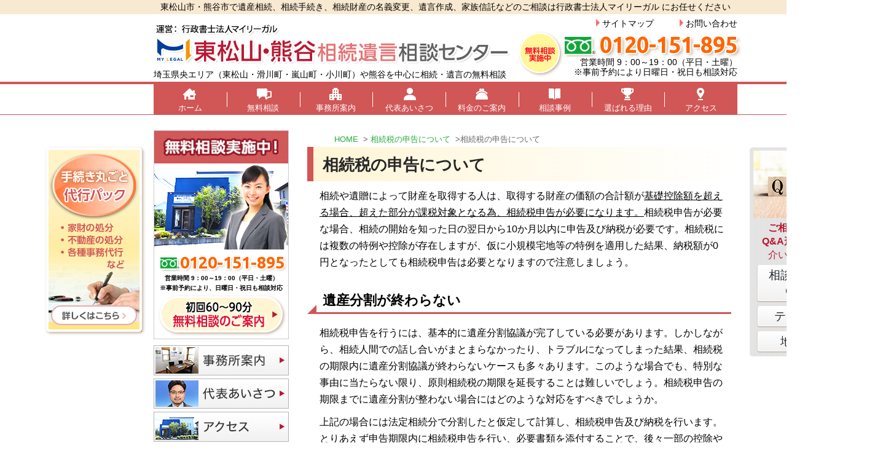

--- FILE ---
content_type: text/html; charset=UTF-8
request_url: https://www.souzoku-meister.com/souzokuzei/shinkoku/
body_size: 29560
content:
		
<!DOCTYPE html>
<html lang="ja">

<head>
	<meta charset="UTF-8">
<title>相続税の申告について | 東松山・熊谷相続遺言相談センター</title>
<meta name="viewport" content="width=device-width">
<meta name="format-detection" content="telephone=no">

	<link rel="stylesheet" type="text/css" href="https://www.souzoku-meister.com/wp-content/themes/ocean-temp_v002/style.css?240531">
	<link href="https://fonts.googleapis.com/css?family=Ubuntu:700&display=swap" rel="stylesheet">
	
<!-- All In One SEO Pack 3.4.3[68,104] -->
<meta name="description"  content="相続や遺贈によって財産を取得する人は、取得する財産の価額の合計額が基礎控除額を超える場合、超えた部分が課税対象となる為、相続税申告が必要になります。相続税申告が必要な場合、相続の開始を知った日の翌日から10か月以内に申告及び納税が必要です。相続税には複数の特例や控除が存在しますが、仮に小規模宅地等の特例を適用した結果、" />

<meta name="keywords"  content="相続税申告,更生の請求,修正申告,室蘭" />

<script type="application/ld+json" class="aioseop-schema">{"@context":"https://schema.org","@graph":[{"@type":"Organization","@id":"https://www.souzoku-meister.com/#organization","url":"https://www.souzoku-meister.com/","name":"東松山・熊谷相続遺言相談センター","sameAs":[]},{"@type":"WebSite","@id":"https://www.souzoku-meister.com/#website","url":"https://www.souzoku-meister.com/","name":"東松山・熊谷相続遺言相談センター","publisher":{"@id":"https://www.souzoku-meister.com/#organization"}},{"@type":"WebPage","@id":"https://www.souzoku-meister.com/souzokuzei/shinkoku/#webpage","url":"https://www.souzoku-meister.com/souzokuzei/shinkoku/","inLanguage":"ja","name":"相続税の申告について","isPartOf":{"@id":"https://www.souzoku-meister.com/#website"},"breadcrumb":{"@id":"https://www.souzoku-meister.com/souzokuzei/shinkoku/#breadcrumblist"},"datePublished":"2016-04-14T05:50:46+09:00","dateModified":"2020-08-26T03:48:04+09:00"},{"@type":"BreadcrumbList","@id":"https://www.souzoku-meister.com/souzokuzei/shinkoku/#breadcrumblist","itemListElement":[{"@type":"ListItem","position":1,"item":{"@type":"WebPage","@id":"https://www.souzoku-meister.com/","url":"https://www.souzoku-meister.com/","name":"東松山・熊谷相続遺言相談センター｜相続遺言に強い東松山・熊谷の行政書士"}},{"@type":"ListItem","position":2,"item":{"@type":"WebPage","@id":"https://www.souzoku-meister.com/souzokuzei/","url":"https://www.souzoku-meister.com/souzokuzei/","name":"相続税の申告について"}},{"@type":"ListItem","position":3,"item":{"@type":"WebPage","@id":"https://www.souzoku-meister.com/souzokuzei/shinkoku/","url":"https://www.souzoku-meister.com/souzokuzei/shinkoku/","name":"相続税の申告について"}}]}]}</script>
<link rel="canonical" href="https://www.souzoku-meister.com/souzokuzei/shinkoku/" />
			<script type="text/javascript" >
				window.ga=window.ga||function(){(ga.q=ga.q||[]).push(arguments)};ga.l=+new Date;
				ga('create', 'UA-180922918-1', 'auto');
				// Plugins
				
				ga('send', 'pageview');
			</script>
			<script async src="https://www.google-analytics.com/analytics.js"></script>
			<!-- All In One SEO Pack -->
<link rel='dns-prefetch' href='//s.w.org' />
<link rel="alternate" type="application/rss+xml" title="東松山・熊谷相続遺言相談センター &raquo; 相続税の申告について のコメントのフィード" href="https://www.souzoku-meister.com/souzokuzei/shinkoku/feed/" />
		<script type="text/javascript">
			window._wpemojiSettings = {"baseUrl":"https:\/\/s.w.org\/images\/core\/emoji\/12.0.0-1\/72x72\/","ext":".png","svgUrl":"https:\/\/s.w.org\/images\/core\/emoji\/12.0.0-1\/svg\/","svgExt":".svg","source":{"concatemoji":"https:\/\/www.souzoku-meister.com\/wp-includes\/js\/wp-emoji-release.min.js?ver=5.4.1"}};
			/*! This file is auto-generated */
			!function(e,a,t){var r,n,o,i,p=a.createElement("canvas"),s=p.getContext&&p.getContext("2d");function c(e,t){var a=String.fromCharCode;s.clearRect(0,0,p.width,p.height),s.fillText(a.apply(this,e),0,0);var r=p.toDataURL();return s.clearRect(0,0,p.width,p.height),s.fillText(a.apply(this,t),0,0),r===p.toDataURL()}function l(e){if(!s||!s.fillText)return!1;switch(s.textBaseline="top",s.font="600 32px Arial",e){case"flag":return!c([127987,65039,8205,9895,65039],[127987,65039,8203,9895,65039])&&(!c([55356,56826,55356,56819],[55356,56826,8203,55356,56819])&&!c([55356,57332,56128,56423,56128,56418,56128,56421,56128,56430,56128,56423,56128,56447],[55356,57332,8203,56128,56423,8203,56128,56418,8203,56128,56421,8203,56128,56430,8203,56128,56423,8203,56128,56447]));case"emoji":return!c([55357,56424,55356,57342,8205,55358,56605,8205,55357,56424,55356,57340],[55357,56424,55356,57342,8203,55358,56605,8203,55357,56424,55356,57340])}return!1}function d(e){var t=a.createElement("script");t.src=e,t.defer=t.type="text/javascript",a.getElementsByTagName("head")[0].appendChild(t)}for(i=Array("flag","emoji"),t.supports={everything:!0,everythingExceptFlag:!0},o=0;o<i.length;o++)t.supports[i[o]]=l(i[o]),t.supports.everything=t.supports.everything&&t.supports[i[o]],"flag"!==i[o]&&(t.supports.everythingExceptFlag=t.supports.everythingExceptFlag&&t.supports[i[o]]);t.supports.everythingExceptFlag=t.supports.everythingExceptFlag&&!t.supports.flag,t.DOMReady=!1,t.readyCallback=function(){t.DOMReady=!0},t.supports.everything||(n=function(){t.readyCallback()},a.addEventListener?(a.addEventListener("DOMContentLoaded",n,!1),e.addEventListener("load",n,!1)):(e.attachEvent("onload",n),a.attachEvent("onreadystatechange",function(){"complete"===a.readyState&&t.readyCallback()})),(r=t.source||{}).concatemoji?d(r.concatemoji):r.wpemoji&&r.twemoji&&(d(r.twemoji),d(r.wpemoji)))}(window,document,window._wpemojiSettings);
		</script>
		<style type="text/css">
img.wp-smiley,
img.emoji {
	display: inline !important;
	border: none !important;
	box-shadow: none !important;
	height: 1em !important;
	width: 1em !important;
	margin: 0 .07em !important;
	vertical-align: -0.1em !important;
	background: none !important;
	padding: 0 !important;
}
</style>
	<link rel='stylesheet' id='wp-block-library-css'  href='https://www.souzoku-meister.com/wp-includes/css/dist/block-library/style.min.css?ver=5.4.1' type='text/css' media='all' />
<link rel='stylesheet' id='wp-pagenavi-css'  href='https://www.souzoku-meister.com/wp-content/plugins/wp-pagenavi/pagenavi-css.css?ver=2.70' type='text/css' media='all' />
<link rel='https://api.w.org/' href='https://www.souzoku-meister.com/wp-json/' />
<link rel='shortlink' href='https://www.souzoku-meister.com/?p=856' />
<link rel="alternate" type="application/json+oembed" href="https://www.souzoku-meister.com/wp-json/oembed/1.0/embed?url=https%3A%2F%2Fwww.souzoku-meister.com%2Fsouzokuzei%2Fshinkoku%2F" />
<link rel="alternate" type="text/xml+oembed" href="https://www.souzoku-meister.com/wp-json/oembed/1.0/embed?url=https%3A%2F%2Fwww.souzoku-meister.com%2Fsouzokuzei%2Fshinkoku%2F&#038;format=xml" />
<link rel="icon" href="/wp-content/uploads/2022/04/cropped-logo-1-32x32.png" sizes="32x32" />
<link rel="icon" href="/wp-content/uploads/2022/04/cropped-logo-1-192x192.png" sizes="192x192" />
<link rel="apple-touch-icon" href="/wp-content/uploads/2022/04/cropped-logo-1-180x180.png" />
<meta name="msapplication-TileImage" content="/wp-content/uploads/2022/04/cropped-logo-1-270x270.png" />
<script type="text/javascript" src="https://www.souzoku-meister.com/wp-content/themes/ocean-temp_v002/js/jquery-1.11.0.min.js"></script>
<script type="text/javascript" src="https://www.souzoku-meister.com/wp-content/themes/ocean-temp_v002/js/common.js"></script>
<!-- Google tag (gtag.js) -->
<script async src="https://www.googletagmanager.com/gtag/js?id=G-VM3ZNLMRZW"></script>
<script>
  window.dataLayer = window.dataLayer || [];
  function gtag(){dataLayer.push(arguments);}
  gtag('js', new Date());
  gtag('config', 'G-VM3ZNLMRZW');
</script>

</head>


<body>
<header id="header">
<div id="hd_top">
<div id="hd_top_inner">
	<p>東松山市・熊谷市で遺産相続、相続手続き、相続財産の名義変更、遺言作成、家族信託などのご相談は行政書士法人マイリーガル にお任せください</p>
	</div><!--hd_top_inner end-->
	</div><!--hd_top end-->
		<section id="hd_inner">

			<div id="logo_box">
				<!--<p class="disc"></p>-->
				<a href="/" class="hd_logo"><img src="https://www.souzoku-meister.com/wp-content/themes/ocean-temp_v002/images/logo.png" alt="東松山・熊谷相続遺言相談センター" width="580" height="73" /></a>
				<p class="disc_bottom">埼玉県央エリア（東松山・滑川町・嵐山町・小川町）や熊谷を中心に相続・遺言の無料相談</p>
			</div><!--logo-box end-->
 <div id="hd_right_box">
			
       <ul id="hd_menu">
        <li><a href="/sitemap/">サイトマップ</a></li>
		<li><a href="/contact/">お問い合わせ</a></li> 
		</ul>
	 <div id="hd_tel_box">
		<a href="/sodan/" id="hd_ico"><img src="https://www.souzoku-meister.com/wp-content/themes/ocean-temp_v002/images/header_badge.png" alt="無料相談実施中" width="66" height="66" /></a>
		<p id="hd_tel">0120-151-895</p>
		<p>営業時間 9：00～19：00（平日・土曜）<br>※事前予約により日曜日・祝日も相談対応</p>
	 </div>
</div><!-- /hd_right_box -->
			
		</section><!-- /hd_inner -->
		
		<nav id="mainNav">
			<ul>
				<li><a href="/"><img src="https://www.souzoku-meister.com/wp-content/themes/ocean-temp_v002/images/g_menu01.png" alt="ホーム" width="80" height="28" /><br>ホーム</a></li>
				<li><a href="/sodan/"><img src="https://www.souzoku-meister.com/wp-content/themes/ocean-temp_v002/images/g_menu02.png" alt="無料相談" width="80" height="28" /><br>無料相談</a></li>
				<li><a href="/jimusyo/"><img src="https://www.souzoku-meister.com/wp-content/themes/ocean-temp_v002/images/g_menu03.png" alt="事務所案内" width="80" height="28" /><br>事務所案内</a></li>
				<li><a href="/daihyo/"><img src="https://www.souzoku-meister.com/wp-content/themes/ocean-temp_v002/images/g_menu04.png" alt="代表あいさつ" width="80" height="28" /><br>代表あいさつ</a></li>
				<li><a href="/price/"><img src="https://www.souzoku-meister.com/wp-content/themes/ocean-temp_v002/images/g_menu05.png" alt="料金のご案内" width="80" height="28" /><br>料金のご案内</a></li>
				<li><a href="/blog/"><img src="https://www.souzoku-meister.com/wp-content/themes/ocean-temp_v002/images/g_menu06.png" alt="相談事例" width="80" height="28" /><br>相談事例</a></li>
				<li><a href="/tsuyomi/"><img src="https://www.souzoku-meister.com/wp-content/themes/ocean-temp_v002/images/g_menu07.png" alt="選ばれる理由" width="80" height="28" /><br>選ばれる理由</a></li>
				<li><a href="/access/"><img src="https://www.souzoku-meister.com/wp-content/themes/ocean-temp_v002/images/g_menu08.png" alt="アクセス" width="80" height="28" /><br>アクセス</a></li>
			</ul>
			
			
		</nav>
	</header>
	<div id="contents">



	<div id="wrapper">
		<div id="contents_inner">
	<article id="main">
	<nav class="breadCrumbs">
		<ol>
				<li><a href="https://www.souzoku-meister.com/">HOME</a><span>&gt;</span></li>
				<li><a href="https://www.souzoku-meister.com/souzokuzei/">相続税の申告について</a><span>&gt;</span></li><li><span>相続税の申告について</span></li>		</ol>
	</nav>
					

				<h1>相続税の申告について</h1>


			
			<div class="sps">
<p>相続や遺贈によって財産を取得する人は、取得する財産の価額の合計額が<u>基礎控除額を超える場合、超えた部分が課税対象となる為、相続税申告が必要になります。</u>相続税申告が必要な場合、相続の開始を知った日の翌日から10か月以内に申告及び納税が必要です。相続税には複数の特例や控除が存在しますが、仮に小規模宅地等の特例を適用した結果、納税額が0円となったとしても相続税申告は必要となりますので注意しましょう。</p>
</div>
<h2>遺産分割が終わらない</h2>
<div class="sps">
<p>相続税申告を行うには、基本的に遺産分割協議が完了している必要があります。しかしながら、相続人間での話し合いがまとまらなかったり、トラブルになってしまった結果、相続税の期限内に遺産分割協議が終わらないケースも多々あります。このような場合でも、特別な事由に当たらない限り、原則相続税の期限を延長することは難しいでしょう。相続税申告の期限までに遺産分割が整わない場合にはどのような対応をすべきでしょうか。</p>
<p>上記の場合には法定相続分で分割したと仮定して計算し、相続税申告及び納税を行います。とりあえず申告期限内に相続税申告を行い、必要書類を添付することで、後々一部の控除や特例を受ける事が可能になります。遺産分割の内容が決定次第、修正申告や更正の請求を行います。</p>
</div>
<h3>修正申告とは</h3>
<div class="sps">
<p>申告した相続額よりも多く財産を受け取ることになる場合には、修正申告を行います。修正申告の際には、不足分の相続税を納めます。多くの財産を受け取ることになったのに修正申告を行わないと脱税扱いになりますので注意しましょう。</p>
<a class="btn_style01" href="/souzokuzei/shuusei/">修正申告とは 詳しくはこちら</a></div>
<h3>更正の請求とは</h3>
<div class="sps">
<p>修正申告とは反対に、申告した相続額より取得した遺産が少なかった場合は、法定申告期限から1年以内（ただし別途ルールあり）に更生の請求を行えば、払いすぎた相続税の還付を受けることが可能です。</p>
<a class="btn_style01" href="/souzokuzei/kousei/">更正の請求とは 詳しくはこちら</a></div>
								

<h2>相続税の申告についての関連項目</h2>
<section id="pageFooter">
<ul class="clearFix">
<li class="page_item page-item-2514"><a href="https://www.souzoku-meister.com/souzokuzei/souzokuzei/">相続税とは</a></li>
<li class="page_item page-item-831"><a href="https://www.souzoku-meister.com/souzokuzei/nouzeiyuuyo/">相続税申告のペナルティ</a></li>
<li class="page_item page-item-1056"><a href="https://www.souzoku-meister.com/souzokuzei/shoukibotakuchi/">小規模宅地等の特例</a></li>
<li class="page_item page-item-2528"><a href="https://www.souzoku-meister.com/souzokuzei/igonsho/">相続税と遺言書による遺贈</a></li>
<li class="page_item page-item-852"><a href="https://www.souzoku-meister.com/souzokuzei/koujo/">相続税に適用できる控除</a></li>
<li class="page_item page-item-853"><a href="https://www.souzoku-meister.com/souzokuzei/keisan/">相続税の計算をしてみましょう</a></li>
<li class="page_item page-item-854"><a href="https://www.souzoku-meister.com/souzokuzei/nouzei/">相続開始から納税まで</a></li>
<li class="page_item page-item-855"><a href="https://www.souzoku-meister.com/souzokuzei/butsunou-ennou/">相続税の物納と延納</a></li>
<li class="page_item page-item-856 current_page_item"><a href="https://www.souzoku-meister.com/souzokuzei/shinkoku/" aria-current="page">相続税の申告について</a></li>
<li class="page_item page-item-857"><a href="https://www.souzoku-meister.com/souzokuzei/kousei/">更正の請求とは</a></li>
<li class="page_item page-item-861"><a href="https://www.souzoku-meister.com/souzokuzei/shuusei/">修正申告とは</a></li>
</ul>
</section>



		<section class="ft_info">
<h2>まずはお気軽にお電話ください</h2>
<p class="ft_tel">0120-151-895</p>
<p class="eigyo">営業時間 9時～19時（平日・土曜）※事前予約により、日曜日・祝日も相談対応</p>
<p class="roll ft_sodan"><a href="/sodan/"><img alt="初回の無料相談実施中！" height="55" src="/wp-content/themes/ocean-temp_v002/images/ft_info_btn01.png" width="449"></a></p>
<ul class="ft_btn roll">
	<li><a href="/jimusyo/"><img alt="事務所概要" height="75" src="/wp-content/themes/ocean-temp_v002/images/ft_info_btn02.png" width="225"></a></li>
	<li><a href="/access/"><img alt="アクセス" height="75" src="/wp-content/themes/ocean-temp_v002/images/ft_info_btn03.png" width="225"></a></li>
	<li><a href="/contact/"><img alt="メールでのお問い合わせ" height="75" src="/wp-content/themes/ocean-temp_v002/images/ft_info_btn04.png" width="225"></a></li>
</ul>
<p>「東松山・熊谷相続遺言相談センター」は埼玉県央エリア（東松山・小川町・坂戸）や県北エリア（熊谷・深谷・行田）を中心に相続・遺言に関して安心のサポートを提供しております。お気軽にお問い合わせください。</p>
</section>	</article><!-- /#main -->
<div id="sub">

<section id="side_sodan">
	<h3>
		<img width="218px" height="53" alt="無料相談実施中！" src="https://www.souzoku-meister.com/wp-content/themes/ocean-temp_v002/images/side_sodan_ttl.png">
	</h3>
	
	<ul class="roll">
		<li><p><span>0120-151-895</span><br>営業時間 9：00～19：00（平日・土曜）<br>※事前予約により、日曜日・祝日も相談対応</p></li>
		<li><a href="/sodan/"><img width="200" height="59" alt="初回60分～90分無料相談のご案内" src="https://www.souzoku-meister.com/wp-content/themes/ocean-temp_v002/images/side_sodan_btn.png"></a></li>
	</ul>

</section>

<section id="sub_mainNav">
<ul class="roll">
	<li><a href="/jimusyo/"><img width="220" height="49" alt="事務所案内" src="https://www.souzoku-meister.com/wp-content/themes/ocean-temp_v002/images/side_menu_bnr01.png"></a></li>
	<li><a href="/daihyo/"><img width="220" height="49" alt="代表あいさつ" src="https://www.souzoku-meister.com/wp-content/themes/ocean-temp_v002/images/side_menu_bnr02.png"></a></li>
	<li><a href="/access/"><img width="220" height="49" alt="アクセス" src="https://www.souzoku-meister.com/wp-content/themes/ocean-temp_v002/images/side_menu_bnr03.png"></a></li>
	<li><a href="/price/"><img width="220" height="49" alt="サポート料金" src="https://www.souzoku-meister.com/wp-content/themes/ocean-temp_v002/images/side_menu_bnr04.png"></a></li>
	<li><a href="/sodan/"><img width="220" height="49" alt="無料相談" src="https://www.souzoku-meister.com/wp-content/themes/ocean-temp_v002/images/side_menu_bnr05.png"></a></li>
</ul>
</section>	

<!--<section id="contents_Menu">
	<h3>Contents Menu</h3>
		<nav id="sideNav" class="menuBox">
		
					
		</nav>
</section>-->
					<section class="menuBox">
							<h3><a href="https://www.souzoku-meister.com/souzokuzei/">相続税の申告について</a></h3>
					<ul class="side-menu">
						<li class="page_item page-item-2514"><a href="https://www.souzoku-meister.com/souzokuzei/souzokuzei/">相続税とは</a></li>
<li class="page_item page-item-831"><a href="https://www.souzoku-meister.com/souzokuzei/nouzeiyuuyo/">相続税申告のペナルティ</a></li>
<li class="page_item page-item-1056"><a href="https://www.souzoku-meister.com/souzokuzei/shoukibotakuchi/">小規模宅地等の特例</a></li>
<li class="page_item page-item-2528"><a href="https://www.souzoku-meister.com/souzokuzei/igonsho/">相続税と遺言書による遺贈</a></li>
<li class="page_item page-item-852"><a href="https://www.souzoku-meister.com/souzokuzei/koujo/">相続税に適用できる控除</a></li>
<li class="page_item page-item-853"><a href="https://www.souzoku-meister.com/souzokuzei/keisan/">相続税の計算をしてみましょう</a></li>
<li class="page_item page-item-854"><a href="https://www.souzoku-meister.com/souzokuzei/nouzei/">相続開始から納税まで</a></li>
<li class="page_item page-item-855"><a href="https://www.souzoku-meister.com/souzokuzei/butsunou-ennou/">相続税の物納と延納</a></li>
<li class="page_item page-item-856 current_page_item"><a href="https://www.souzoku-meister.com/souzokuzei/shinkoku/" aria-current="page">相続税の申告について</a></li>
<li class="page_item page-item-857"><a href="https://www.souzoku-meister.com/souzokuzei/kousei/">更正の請求とは</a></li>
<li class="page_item page-item-861"><a href="https://www.souzoku-meister.com/souzokuzei/shuusei/">修正申告とは</a></li>
					</ul>
					</section>				
			

			
<h3><a href="/access/"><img src="https://www.souzoku-meister.com/wp-content/themes/ocean-temp_v002/images/side_access_ttl.png" alt="アクセス" width="220" height="40" class="roll" /></a></h3>
<section id="side_access">
	<ul>
<li><p>東松山駅前オフィス</p>
<iframe src="https://www.google.com/maps/embed?pb=!1m14!1m8!1m3!1d3226.376101187208!2d139.401792!3d36.035526!3m2!1i1024!2i768!4f13.1!3m3!1m2!1s0x6018d500068703d5%3A0xd93fb9e66fe791a4!2z6KGM5pS_5pu45aOr5rOV5Lq644Oe44Kk44Oq44O844Ks44OrIOadseadvuWxsemnheWJjeOCquODleOCo-OCuQ!5e0!3m2!1sja!2sjp!4v1760926883211!5m2!1sja!2sjp" width="200" height="250" style="border:0;" allowfullscreen="" loading="lazy" referrerpolicy="no-referrer-when-downgrade"></iframe>
	
	<br>行政書士法人マイリーガル<br>
〒355-0028<br>埼玉県東松山市箭弓町1丁目12番11号 東松山駅東口ビルディング2A
</li>
<li><p>つきのわオフィス</p>
<iframe src="https://www.google.com/maps/embed?pb=!1m18!1m12!1m3!1d4562.419651730356!2d139.33601261509688!3d36.04182902402581!2m3!1f0!2f0!3f0!3m2!1i1024!2i768!4f13.1!3m3!1m2!1s0x601ed559abcfbaf5%3A0xd8c90ca416dc18ea!2z5p2x5p2-5bGx55u457aa6YG66KiA55u46KuH44K744Oz44K_44O8!5e0!3m2!1sja!2sjp!4v1607928337765!5m2!1sja!2sjp" width="200" height="250" frameborder="0" style="border:0;" allowfullscreen="" aria-hidden="false" tabindex="0"></iframe>
	
	<br>行政書士法人マイリーガル<br>
〒355-0077<br>埼玉県東松山市上唐子1418番地3</li>
	<li><p>熊谷相談ルーム</p>
		<iframe src="https://www.google.com/maps/embed?pb=!1m14!1m8!1m3!1d6444.215799199511!2d139.393026!3d36.139586!3m2!1i1024!2i768!4f13.1!3m3!1m2!1s0x601f29bda1da54ef%3A0x58f1d9f78c592d62!2z44CSMzYwLTAwMzIg5Z-8546J55yM54aK6LC35biC6YqA5bqn77yS5LiB55uu77yT77yTIOeGiuiwt-OCr-ODrOOCu-ODs-ODiOODk-ODqw!5e0!3m2!1sja!2sjp!4v1715821649092!5m2!1sja!2sjp" width="200" height="250" style="border:0;" allowfullscreen="" loading="lazy" referrerpolicy="no-referrer-when-downgrade"></iframe>
	
	<br>〒360-0032<br>埼玉県熊谷市銀座2丁目33番地<br>熊谷クレセントビル5F-C</li>
</ul>
</section>

<section id="side_junshu">
<p>東松山・熊谷相続遺言相談センターは、法令遵守で<br>運営しております。</p>
	<ul>
		<li><a href="/mensekijikou/">免責事項</a></li>
		<li><a href="/privacypolicy/">プライバシーポリシー</a></li>
		<li><a href="/cookie_policy/">外部送信ポリシー</a></li>
	</ul>
</section>

<!--
<ul class="side-botton">
</ul>
-->
		</div>
	</div><!-- /#contents-inner-->
<section id="right-side-area">
	
<div>
<h4><img src="https://www.souzoku-meister.com/wp-content/themes/ocean-temp_v002/images/right_side_ttl.png" alt="相談事例Q&A" width="144" height="110" /></h4>
<p><strong>ご相談事例</strong>を
<strong>Q&amp;A形式</strong>でご紹介いたします</p>
<ul>
<li><a href="/blog/">相談事例・Q&amp;A</a>
</li>
<li><a href="/search_theme/">テーマ別</a>
</li>
<li><a href="/search_region/">地域別</a>
</li>
</ul>
</div>

</section>

<section id="left-side-area">
<ul class="roll">
<li><a href="/kataduke/" target="_blank"><img src="https://www.souzoku-meister.com/wp-content/themes/ocean-temp_v002/images/bnr_left02.png" alt="手続き丸ごと代行パック" width="156" height="300" /></a>
</ul>
</section>


	</div><!-- /#wrapper-->
	</div><!-- /#contents-->
			

<section id="contents_ft">
<div id="contents_ft_inner">

<section id="ft_riyu">
<h2><img alt="安心サポート宣言！" height="95" src="/wp-content/themes/ocean-temp_v002/images/riyu_ttl.png" width="564"></h2>
<ul>
<li>
<h3>初回は<br>相談無料</h3>
<p>初回のご相談は完全無料にてご対応させていただいております。</p>
</li>
<li>
<h3>最寄り駅から<br>好アクセス</h3>
<p>東松山オフィスはつきのわ駅から徒歩7分、熊谷オフィスは熊谷駅から徒歩５分と、大変アクセスしやすい事務所です。</p>
</li>
<li>
<h3>地域密着の<br>専門家</h3>
<p>埼玉県央エリア（東松山・滑川町・嵐山町・小川町）や熊谷に特化した地域密着の専門家</p>
</li>
</ul>
</section>
	
<section id="ft_bunyaMenu">
<h2>分野別メニュー</h2>
<ul>
<li><a href="/souzokutetsuduki/">相続手続き</a></li>
<li><a href="/isanbunkatsu/">遺産分割</a></li>
<li><a href="/souzokuhouki/">相続放棄</a></li>
<li><a href="/souzoku-toraburu/">相続トラブル</a></li>
<li><a href="/shigo-jimutetsuduki/">死後の事務手続き</a></li>
<li><a href="/igonsho/">遺言書の作成</a></li>
<li><a href="/seizentaisaku/">生前対策</a></li>
<li><a href="/minjishintaku/">家族信託</a></li>
</ul>
</section>

<section id="ft_siteMap">
<h2>サイトマップ</h2>
<ul>
<li><a href="/souzokutetsuduki/">相続手続き</a></li>
<li><a href="/kisochishiki/">相続の基礎知識</a></li>
<li><a href="/isanbunkatsu/">遺産分割協議</a></li>
<li><a href="/fudousan-meigihenkou/">不動産の名義変更手続き</a></li>
<li><a href="/souzokuhouki/">相続放棄</a></li>
<li><a href="/souzokuhouki/genteishounin/">限定承認について</a></li>	
<li><a href="/souzoku-toraburu/">相続トラブル</a></li>	
<li><a href="/meigihenkou/">金融資産の名義変更</a></li>
<li><a href="/souzokuzaisan-hyouka/">相続財産の評価・調査</a></li>
<li><a href="/souzokuzei/">相続税申告</a></li>
<li><a href="/seizenzouyo/">相続関連の税務と贈与</a></li>
<li><a href="/kateisaibansho/">家裁での手続き</a></li>
<li><a href="/igonsho/">遺言書作成</a></li>
<li><a href="/seizentaisaku/">生前対策</a></li>
<li><a href="/seinenkouken/">成年後見</a></li>
<li><a href="/shigo-jimutetsuduki/">死後の事務手続き</a></li>
<li><a href="/minjishintaku/">家族信託</a></li>
<li><a href="/blog/">相談事例</a></li>
<li><a href="/tsuyomi/">５つの強み</a></li>
<li><a href="/sodan/">無料相談</a></li>
<li><a href="/daihyo/">代表あいさつ</a></li>
<li><a href="/price/">料金のご案内</a></li>
<li><a href="/jimusyo/">事務所案内</a></li>
<li><a href="/access/">アクセス</a></li>
<li><a href="/contact/">お問い合わせ</a></li>
</ul>
</section>

<section class="ft_infoW">
<h2>まずはお気軽にお電話ください</h2>
<p class="ft_sodan roll"><a href="/sodan/"><img alt="初回の無料相談実施中！" height="109" src="/wp-content/themes/ocean-temp_v002/images/ft_info_Wbtn01.png" width="208"></a></p>
<p class="ft_logo"><img alt="東松山・熊谷相続遺言相談センター" height="54" src="https://www.souzoku-meister.com/wp-content/themes/ocean-temp_v002/images/ft_info_Wlogo.png" width="560"></p>
<p class="ft_tel">0120-151-895</p>
<p class="eigyo">受付時間 9時00分～19時00分（平日・土曜）※事前予約により、日曜日・祝日も相談対応</p>
<ul class="ft_btn roll">
<li><a href="/jimusyo/"><img alt="事務所概要" height="88" src="/wp-content/themes/ocean-temp_v002/images/ft_info_Wbtn02.png" width="306"></a></li>
<li><a href="/access/"><img alt="アクセス" height="88" src="/wp-content/themes/ocean-temp_v002/images/ft_info_Wbtn03.png" width="306"></a></li>
<li><a href="/contact/"><img alt="メールでのお問い合わせ" height="88" src="/wp-content/themes/ocean-temp_v002/images/ft_info_Wbtn04.png" width="306"></a></li>
</ul>
</section>
	
	
</div><!--//contents_ft_inner-->
</section><!--//contents_ft-->
	<footer>
	<div id="footer-inner">
		<nav id="footerNav">
			<div class="inner">
				<ul id="menu-footer-menu" class="fNav"><li id="menu-item-53" class="menu-item menu-item-type-post_type menu-item-object-page menu-item-53"><a href="https://www.souzoku-meister.com/sodan/">無料相談</a></li>
<li id="menu-item-209" class="menu-item menu-item-type-post_type menu-item-object-page menu-item-209"><a href="https://www.souzoku-meister.com/contact/">お問い合わせ</a></li>
<li id="menu-item-210" class="menu-item menu-item-type-post_type menu-item-object-page menu-item-210"><a href="https://www.souzoku-meister.com/sitemap/">サイトマップ</a></li>
<li id="menu-item-6234" class="menu-item menu-item-type-post_type menu-item-object-page menu-item-6234"><a href="https://www.souzoku-meister.com/privacypolicy/">プライバシーポリシー（個人情報保護方針）</a></li>
<li id="menu-item-6233" class="menu-item menu-item-type-post_type menu-item-object-page menu-item-6233"><a href="https://www.souzoku-meister.com/cookie_policy/">外部送信ポリシー</a></li>
</ul>			</div><!-- /.inner -->
		</nav><!-- /#footerNav -->
			<p id="copyright"><small>Copyright&copy;2020 東松山・熊谷相続遺言相談センター　All Rights Reserved</small></p>
		</div><!-- /#footer-inner-->
	</footer>

	<script type='text/javascript' src='https://www.souzoku-meister.com/wp-includes/js/wp-embed.min.js?ver=5.4.1'></script>
</body>
</html>

--- FILE ---
content_type: text/css
request_url: https://www.souzoku-meister.com/wp-content/themes/ocean-temp_v002/style.css?240531
body_size: 49303
content:
@charset "UTF-8";
/*
Theme Name: ocean-temp_v003_20160328update
Author: crosswish
Author URI: http://crosswish.com/
*/
html, body, div, span, applet, object, iframe, h1, h2, h3, h4, h5, h6, p, blockquote, pre, a, abbr, acronym, address, big, cite, code, del, dfn, em, img, ins, kbd, q, s, samp, small, strike, strong, sub, sup, tt, var, b, u, i, center, dl, dt, dd, ol, ul, li, fieldset, form, label, legend, table, caption, tbody, tfoot, thead, tr, th, td, article, aside, canvas, details, embed, figure, figcaption, footer, header, hgroup, menu, nav, output, ruby, section, summary, time, mark, audio, video {
	margin: 0;
	padding: 0;
	border: 0;
	font: inherit;
	font-size: 100%;
	vertical-align: baseline;
}
html {
	line-height: 1;
}
ol, ul {
	list-style: none;
}
table {
	border-collapse: collapse;
	border-spacing: 0;
}
caption, th, td {
	text-align: left;
	font-weight: normal;
	vertical-align: middle;
}
q, blockquote {
	quotes: none;
}
q:before, q:after, blockquote:before, blockquote:after {
	content: "";
	content: none;
}
a img {
	border: none;
}
article, aside, details, figcaption, figure, footer, header, hgroup, menu, nav, section, summary {
	display: block;
}
h1, h2, h3, h4, h5, h6 {
	clear: both;
}
/*===================================================
	common style
===================================================*/
body {
	margin: 0;
	padding: 0;
	font-size: 100%;
	background: transparent;
	line-height: 1.7;
	font-family: メイリオ, Meiryo, Verdana, Arial, sans-serif;
	color: #000;
	min-width: 1450px;
}
a:link, a:active, a:visited, a:hover {
	color: #7bcd88;
}
a {
	text-decoration: none;
}
a:hover {
	text-decoration: underline;
}
img {
	vertical-align: bottom;
}
strong {
	font-weight: bold;
}
.red {
	color: #ff0000;
}
.clear {
	clear: both;
}
.clear hr {
	display: none;
}
/* framework
-----------------------------------*/
.clearFix {
display:inline-table;
}
.clearFix:after {
	display: block;
	clear: both;
	visibility: hidden;
	height: 0;
	line-height: 0;
	font-size: 0.1em;
	content: ".";
}
/* Hides from IE-mac \*/* html .clearFix {
	height: 1%;
}
*:first-child+html .clearFix {
	height: 1%;
}
.clearFix {
	display: block;
}
/* End hide from IE-mac */
.clear {
	clear: both;
	height: 0px;
	line-height: 0px;
}
.clear　hr {
	display: none;
	height: 0px;
}
/****************** Page Layout *******************/
body {
	text-align: center;
}
a:link {
	color: #23ac38;
}
a:hover {
	color: #7bcd88;
	text-decoration: underline;
}

/*===================================================
	contents
===================================================*/
#contents{margin-top:25px;}
#top #contents {
	margin: 0;
}

#contents_inner{
	width: 950px;
	margin: 0 auto;
	background: #fff;
	display: -webkit-box;
	display: -ms-flexbox;
	display: flex;
	-webkit-box-orient: horizontal;
	-webkit-box-direction: reverse;
	-ms-flex-direction: row-reverse;
	flex-direction: row-reverse;
	-webkit-box-pack: justify;
    -ms-flex-pack: justify;
	justify-content: space-between;
	position:relative;
}
#contentsLP #contents_inner{display:block;}

/*===================================================
	wrapper
===================================================*/
div#wrapper{
	width: 950px;
	margin: 0 auto;
	position: relative;
}

/*===================================================
	header
===================================================*/
#header {
	text-align: center;
	text-align:left
}

/* hd_top */
#header #hd_top {
	margin: 0 auto;
	background-color: #f8e9d1;
}

#header #hd_top_inner {
	/*width: 950px;*/
	margin: 0 auto;
	color: #000;
    font-size: .85rem;
	text-align: center;
}

/* hd_inner */
#header #hd_inner {
	display: -webkit-box;
	display: -ms-flexbox;
	display:flex;
	-webkit-box-pack: justify;
	-ms-flex-pack: justify;
	justify-content: space-between;
	width: 950px;
	margin: 0 auto;
}

/* logo_box */
#hd_inner #logo_box p.disc{
	font-size: .8rem;
    font-weight: bold;
	padding-top: 3px;
}

#hd_inner #logo_box p.disc_bottom{
	font-size: 0.9rem;
}
#hd_inner #logo_box .hd_logo img{
	margin-top:13px;
}

/* hd_right_box */
#hd_inner #hd_right_box{
	width:340px;
	position: relative;
}

/* hd_menu */
#hd_right_box ul#hd_menu{
	display: -webkit-box;
	display: -ms-flexbox;
	display:flex;
	-webkit-box-pack: end;
	-ms-flex-pack: end;
	justify-content: flex-end;
	/*width:340px;*/
	margin: 3px 0 0 0;
}

#hd_right_box ul#hd_menu li{width:40%;}

#hd_right_box ul#hd_menu li a{
	display:block;
	position: relative;
	font-size:.9rem;
	text-align: right;
	color: #000;
}

#hd_right_box ul#hd_menu li a::before{
	position: absolute;
    content: '';
    display: inline-block;
    width: 0;
    height: 0;
    margin-left: -10px;
    border: transparent solid 6px;
    border-left-color: #ff6969;
    top: 5px;
}

#hd_right_box ul#hd_menu li a:hover{
	color:#23ac38;
	text-decoration:none;

}

/* tel_box */
#hd_right_box #hd_tel_box{
	text-align:right;
	/*width: 340px;*/
}

#hd_tel_box #hd_tel{
	color: #ff6600;
    font-weight: bold;
    font-size: 2.25rem !important;
    line-height: 1;
    font-family: 'Ubuntu', Arial;
	text-shadow: 1px 1px 0 #FFF, -2px -2px 0 #FFF, -2px 2px 0 #FFF, 2px -2px 0 #FFF, 0px 2px 0 #FFF, 0 -2px 0 #FFF, -2px 0 0 #FFF, 2px 0 0 #FFF, 4px 3px 5px rgba(106,57,6,0.4);
	background: url(images/tel.png) 57px 3px no-repeat;
	height: 59px;
	margin:0 !important;
	top: 5px;
    position: relative;
}

#hd_tel_box p{
	font-size: .85rem;
	margin: -20px 0 0 0;
    line-height: 1rem;
    position: relative;
    top: 5px;
}
#hd_tel_box p span{
	font-size: .8rem;
}

#hd_right_box #hd_ico{
	position:absolute;
    top: 30px;
    left: -15px;
	border-radius: 50%;
    box-shadow: 2px 2px 4px rgba(106,57,6,.4);
}

/*===================================================
	mainNav
===================================================*/
#header #mainNav {
	text-align: center;
	font-size: .8rem;
    background: #fff;
    border-top: 4px solid #d15656;
    border-bottom: 1px solid #d15656;
}

#header #mainNav ul {
	width: 950px;
	margin: 0 auto;
	display: -webkit-box;
	display: -ms-flexbox;
	display: flex;
	-webkit-justify-content: space-around;
	justify-content: space-around;
}

#header #mainNav ul li {
	flex: 1;
	-webkit-flex: 1; 
	-webkit-box-sizing: border-box;
	box-sizing: border-box;
	position: relative;
}

#header #mainNav ul li+li::before {
    position: absolute;
    display: block;
    content: "";
    top: 50%;
    height: 24px;
    margin-top: -12px;
    border-right: 1px solid #fff;
}

#header #mainNav ul li a {
	display: block;
	background: #d15656;
/*	background: linear-gradient(to bottom, #f5f1ed 0%,#f3ece5 100%); */
	color: #fff;
	text-decoration: none;
}

#header #mainNav ul li a:hover {
	background: #b91931;
/*	background: linear-gradient(to bottom, #f3ece5 0%,#f5f1ed 100%); */
	color: #fff;
	text-decoration: underline;
}

#header #mainNav ul li img {
    margin: 2px 0 -2px 0;
}

/*===================================================
	breadCrumbs
===================================================*/
.breadCrumbs ol {
	width: 700px;
    text-align: left;
    margin: 0 0 0 265px;
    color: #666;
}
.breadCrumbs ol li {
	display: inline;
	font-size: 80%;
}
.breadCrumbs ol li a {
	margin-right: 8px;
}

#contentsLP .breadCrumbs ol{
	width: 950px;
    margin: 0 0 0 5px;
}

/*===================================================
	topImage
===================================================*/

#topImage {
	padding: 0;
	margin: 0;
	background-image: url(images/background-mainvisual-pc.png), url(images/topImage_bg.png);
    background-repeat: no-repeat, no-repeat;
    background-position: 50.5% 10px, center top;
}

#topImage_inner {
	width: 950px;
	margin: 0 auto;
	position:relative;
	min-height: 280px;
}

#topImage_inner #topImage_leftBnr{
	position:absolute;
	left:-175px;
	top:20px;
}
#topImage_inner #topImage_leftBnr li{
	border-radius: 5px;
	box-shadow: 2px 2px 4px rgba(106,57,6,.4);
}
#topImage_inner #topImage_rightBnr{
	position:absolute;
	right:-175px;
	top:20px;
}
#topImage_inner #topImage_rightBnr li{
	border-radius: 5px;
	box-shadow: 2px 2px 4px rgba(106,57,6,.4);
}

#topImage p#topImage_txt{
	position: absolute;
    top: 16px;
    left: 230px;
}

#topImage p#topImage_support{
	position: absolute;
	top: 55px;
    right: -2px;
}

#topImage p#topImage_msg{
    position: absolute;
    top: 112px;
    left: 223px;
    width: 336px;
    text-align: left;
    line-height: 1.5rem;
}

#topImage_innerBottom{
	width:950px;
	margin:15px auto;
}

#topImage_innerBottom div {
    background: #6a3906;
    color: #fff;
    font-size: 1.5rem;
    margin-bottom: 8px;
}

#topImage_innerBottom #top_imgMenu{
	display: -webkit-box;
	display: -ms-flexbox;
	display: flex;
	-webkit-box-pack: justify;
    -ms-flex-pack: justify;
    justify-content: space-between;
	margin-bottom: 15px;
	background: url(images/menu_ttl01.png) no-repeat center top;
    padding-top: 42px;
}
#topImage_innerBottom #top_imgMenu li{
    box-shadow: 1px 1px 3px rgba(106,57,6,.4);
}

#topImage_innerBottom #top_cateMenu{
	display: -webkit-box;
	display: -ms-flexbox;
	display: flex;
    background: url(images/menu_ttl02.png) no-repeat center top;
    padding-top: 42px;
}
#topImage_innerBottom #top_cateMenu > li:nth-child(1){
	background:#fef7ed;
}
#topImage_innerBottom #top_cateMenu > li:nth-child(2){
	background:#fef8f8;
}
#topImage_innerBottom #top_cateMenu > li:nth-child(3){
	background:#f8fcf7;
}
#topImage_innerBottom #top_cateMenu > li:nth-child(4){
	background:#ffffe9;
}
#topImage_innerBottom #top_cateMenu li ul{
	padding:10px 10px 5px 10px;
	box-sizing: border-box;
}

#topImage_innerBottom #top_cateMenu li:first-child ul{
	display: -webkit-box;
	display: -ms-flexbox;
	display: flex;
	-ms-flex-wrap: wrap;
    flex-wrap: wrap;
	width: 380px;
}
#topImage_innerBottom #top_cateMenu li:first-child ul li{
	width:50%;
}

#topImage_innerBottom #top_cateMenu li ul li{
	background:url(images/top_menu_ico01.png) 10px 7px no-repeat;
	margin-bottom:3px;
}

#topImage_innerBottom #top_cateMenu li:nth-child(2) ul li{
	background:url(images/top_menu_ico02.png) 10px 7px no-repeat;
}

#topImage_innerBottom #top_cateMenu li:nth-child(3) ul li{
	background:url(images/top_menu_ico03.png) 10px 7px no-repeat;
}

#topImage_innerBottom #top_cateMenu li:nth-child(4) ul li{
	background:url(images/top_menu_ico04.png) 10px 7px no-repeat;
}

#topImage_innerBottom #top_cateMenu li ul li:hover{
	background-color:#fff;
}

#topImage_innerBottom #top_cateMenu li ul li a{
	color:#6a3906;
	display:block;
	font-size:1.15rem;
	text-align:left;
    padding: 0 0 0 28px;
}

#topImage_innerBottom #top_cateMenu li ul li a:hover{
	text-decoration:none;
}

#topImage_banner{
	position:absolute;
	left:0;
	top:24px;
}

#topImage_banner li{
	margin:0 10px 8px 0;
    box-shadow: 1px 1px 3px rgba(0,0,0,.2);
}

#topImage div.topNavi2{
	}
#topImage div.topNavi2 ul {
	padding-top: 30px;
    padding-left: 20px;
}

#topImage div.topNavi2 ul li.btn00{
	list-style:none;
	margin: 0 10px 15px 0;
	line-height:26px;
	width:190px;
	height:116px;
	font-size:17px;
	box-shadow: 1px 1px 3px rgba(0,0,0,.2);
}
#topImage div.topNavi2 ul li.btn00 strong{
	font-size:15px;
	color:#f00;
}
#topImage div.topNavi2 ul li.btn00 a{
	padding-top: 10px;
	width:191px;
	height:116px;
	display:block;
	color:#000;
	font-weight:bold;
	font-size:120%;
	text-shadow:1px 1px 3px #fff;
}
#topImage div.topNavi2 ul li a:hover{
text-shadow:none;
text-decoration:none;
}
#topImage div.topNavi2 ul li.btn01{
	list-style:none;
	margin: 0 10px 10px 0;
	line-height:26px;
	width:190px;
	height:49px;
	font-size:17px;
	box-shadow: 1px 1px 3px rgba(0,0,0,.2);
}
#topImage div.topNavi2 ul li.btn01 a{
	padding: 12px 0 0 0;
	height:52px;
	display:block;
	color:#000;
	font-weight:bold;
	font-size:120%;
	text-shadow:1px 1px 3px #fff;
}
#topImage div.topNavi2 ul li.btn00{
background:url(images/bnr_01.png) no-repeat;
}
#topImage div.topNavi2 ul li.btn00:hover{
background:url(images/bnr_01_on.png) no-repeat;
}
#topImage div.topNavi2 ul li.btn01{
background:url(images/bnr_02.png) no-repeat;
}
#topImage div.topNavi2 ul li.btn01:hover{
background:url(images/bnr_02_on.png) no-repeat;
}
#topImage ul#topNavi2 li img{
	vertical-align:bottom;
}

/*===================================================
	hd_cate カテゴリトップのヘッダーエリア
===================================================*/
#hd_cate{
    margin: 0 -20px 0 -20px;
    position: relative;
	min-height:300px;
}

#hd_cate #hd_cate_left{}

#hd_cate #hd_cate_right{
	border: 1px solid #7a1b1e;
    background-color: #fff;
    border-radius: 5px;
    width: 300px;
    padding: 10px;
    height: 250px;
    position: absolute;
    top: 15px;
    right: 15px;
}

#hd_cate #hd_cate_right h3{
	background: #7a1b1e;
    color: #fff;
    border-radius: 5px;
    font-weight: bold;
    padding: 6px 0 1px 0;
	margin:0;
    font-size: 1.5rem;
	border:none;
	text-align:center;
}
#hd_cate #hd_cate_right h3::after{content:none;}
#hd_cate #hd_cate_right h3::before{content:none;}
#hd_cate #hd_cate_right ul{
	font-size: 1.2rem;
    padding: 10px 0 0 1.2em;
    text-align: left;
}

#hd_cate #hd_cate_right ul li{
	position:relative;
	padding:0;
	font-size:1.1rem;
}

#hd_cate #hd_cate_right ul li::before{
	position: absolute;
    content: "●";
    left: -1.2em;
	top:0;
    color: #da253d;
	background:none;
}

/*===================================================
	main
===================================================*/
#main {
	width: calc(700px - 40px);
	text-align: left;
	color: #000;
	margin: 0 20px 50px 20px;
	/*font-size:1.15rem;*/
}

#contentsLP #main {
	width: calc(950px - 40px);
	text-align: left;
	color: #000;
	margin: 0 20px 50px 20px;
	font-size:1.15rem;
}

#main img.aligncenter {
	display: block;
	margin: 0 auto;
}

#main img.centered {
	display: block;
	margin-left: auto;
	margin-right: auto;
}

#main img.alignright {
	padding: 4px;
	margin: 0 0 2px 7px;
	display: inline;
}

#main img.alignleft {
	padding: 4px;
	margin: 0 7px 2px 0;
	display: inline;
}

#main .alignright {
	float: right;
}

#main .alignleft {
	float: left;
}

#main p {
	margin-bottom: 10px;
}
/* h1,h2,h3,h4
-----------------------------------*/
#main h1{
    padding: 8px 10px 5px 15px;
    margin: 0 -20px 10px -20px;
    position: relative;
    color: #262626;
    font-weight: bold;
    font-size: 1.6rem;
    background: linear-gradient(to left, #fff 0%,#fff5d7 100%);
	border-left: 10px solid #d15656;
}

#contentsLP #main h1::before{
    width: 950px;
}

#main h1.noStyle {
	padding: 0;
	border: none;
	background-color: transparent;
	background-image: none;
}

#main h1.noStyle::before{
	content:none;
}

#main h1.noStyle::after{
	content:none;
}

#main h1.ttl_h1 {
	padding: 0;
	background: none;
	border: none;
}

#main h2 {
  position: relative;
  margin: 30px 0 20px -20px;
  padding-left: 25px;
  font-weight: bold;
  font-size: 1.4rem;
}
#main h2::before {
  position: absolute;
  content: '';
  bottom: -3px;
  left: 0;
  width: 0;
  height: 0;
  border: none;
  border-left: solid 15px transparent;
  border-bottom: solid 15px #d15656;
}
#main h2::after {
  position: absolute;
  content: '';
  bottom: -3px;
  left: 10px;
  width: 100%;
  border-bottom: solid 3px #d15656;
}
#main h3 {
	padding: 5px 10px 8px 24px;
    margin:30px -20px 10px -20px;
    position: relative;
    color: #252525;
    font-weight: bold;
    font-size: 1.3rem;
	line-height:1.3;
}

#main h3::before{
	content: '';
	position: absolute;
    top: 0.8rem;
    left: 0.5rem;
    width: 10px;
    height: 10px;
	border-radius: 50%;
	background: #d15656;
}
#main h3::after{
	position: absolute;
    bottom: 0;
    left: 0;
    content: '';
    width: 100%;
    height: 5px;
    background-color: #fce5ba;
    background-image: -webkit-gradient(linear, 0 0, 100% 100%,color-stop(.25, #fbd599), color-stop(.25, transparent),color-stop(.5, transparent), color-stop(.5, #fbd599),color-stop(.75, #fbd599), color-stop(.75, transparent),to(transparent));
	-webkit-background-size: 7px 7px;}
	
#main h1 + h2, #main h2 + h3, #main h3 + h4, #main p.date + h2 {
	margin-top: 0;
}

/* ul,ol,li
-----------------------------------*/
#main ul {
	margin-bottom: 10px;
}

#main ul li {
	padding-left: 1em;
	position:relative;
}

#main ul li::before {
	position: absolute;
    top: 0.6em;
	left: 0.4em;
    width: 5px;
    height: 5px;
    background: #23ac38;
    content: "";
}
#main ol{list-style-type: decimal; margin-left: 1.5em;
}
/* table
-----------------------------------*/
#main table {
	width: 100%;
	border-collapse: collapse;
	margin-bottom: 10px;
	font-size: 100%;
	text-align: center;
	line-height: 1.7;
}

#main table th {
	padding: 3px 7px;
	background-color: #f0f0f0;
	font-weight: normal;
	line-height: 1.7;
}
#main table td {
	padding: 3px 7px;
	line-height: 1.7;
}

#main table.border-table {
	border: 2px solid #cccccc;
}

#main table.border-table th {
	border: 1px solid #cccccc;
}

#main table.border-table td {
	border: 1px solid #cccccc;
}

/* blockquote
-----------------------------------*/
#main blockquote {
	border: 2px solid #dbdbdb;
	padding: 10px 10px 7px 12px;
	background: #ffffff;
	margin-bottom: 15px;
}

/* news
-----------------------------------*/
#news{
	margin: 0 -20px;
}

#news h2 {
    color: #fff;
    background: #d15656;
    font-size: 1.25rem;
    padding: 2px 0px 0 20px;
    margin: 40px 0 0 0;
    position: relative;
	font-weight:normal;
	border:none;
}

#news h2::before{content:none;}
#news h2::after{content:none;}
#news .newsList {
	padding: 15px;
    margin: 0;
	border: 1px solid #ccc;
    list-style: none;
}

#news .newsList li {
	list-style-type: none;
    padding: 10px 0;
    margin: 0;
    border-bottom: 1px dashed #dddddd;
    background-image: none;
}
#news .newsList li::before {content:none;}

#news .newsList li a {
	display:block;
	color: #0088f1;
	margin: 0;
	padding-bottom: 0;
}
#news .newsList li a:hover {
	text-decoration: underline;
}

#news .newsList a {
	text-decoration: none;
}

#news .newsList a:hover {
	text-decoration: underline;
}

#news .newsList li .date {
    clear: left;
    float: left;
    margin: 0;
    padding: 0 15px;
    line-height: 2.2;
    color: #333;
    font-size: 1rem;
    margin-right: 20px;
    background: #fff799;
}

#news .newsList li .tit {
	padding: 0;
    margin: 0;
    line-height: 2.2;
    font-size: 1rem;
}

/* blog
-----------------------------------*/
#main article.entry + article.entry{
	margin-top: 80px;
}
#main p.date{
	margin-bottom:5px;
}
#main .wp-pagenavi {
	margin-bottom: 40px;
	text-align: center;
}
#main .wp-pagenavi a, #main .wp-pagenavi span {
	padding: 10px 15px;
	border: 1px solid #ff6600;
}
#main .wp-pagenavi span.pages, #main .wp-pagenavi span.extend {
	border-color: #fff;
}
#main .wp-pagenavi a {
	background: #ff6600;
	color: #fff;
}
#main .wp-pagenavi a:hover {
	background: #fff;
	color: #ff6600;
}
#main .pagefeed ul {
	padding-top: 40px;
	margin-bottom: 40px;
	text-align: center;
}
#main .pagefeed ul li {
	display: inline-block;
	padding: 0;
	background-image: none;
}
#main .pagefeed ul li::before{
	content:none;
}

#main .pagefeed ul li.top {
	border: 1px solid #ccc;
	border-width: 0 1px;
	margin: 0 10px;
	padding: 0 10px;
}

/* mailForm
-----------------------------------*/
#main #mailForm table { border-top: 1px dotted #ccc; }
#main #mailForm table th, #main #mailForm table td { padding: 15px; border: none; border-bottom: 1px dotted #ccc; }
#main #mailForm table th { position: relative; width: 35%; vertical-align: middle; padding-right: 40px; background: transparent; font-size: 1.07rem; font-weight: normal; }
#main #mailForm table th .require { position: absolute; top: 50%; right: 5px; padding: 3px 5px 0; margin-top: -10px; -webkit-border-radius: 3px; -moz-border-radius: 3px; -ms-border-radius: 3px; -o-border-radius: 3px; border-radius: 3px; background: #ff0000; color: #fff; font-size: .75rem; }
#main #mailForm table th span.require {
    padding: 3px 5px 0;
    -webkit-border-radius: 3px;
    -moz-border-radius: 3px;
    -ms-border-radius: 3px;
    -o-border-radius: 3px;
    border-radius: 3px;
    background: #ff0000;
    color: #fff;
    font-size: 71%;
}

#main .mw_wp_form_confirm #mailForm table td .submessage,
#main .mw_wp_form_confirm #mailForm table th span.require {display:none;}
#main #mailForm table td input, #main #mailForm table td select, #main #mailForm table td textarea { padding: 8px 12px; -webkit-border-radius: 2px; -moz-border-radius: 2px; -ms-border-radius: 2px; -o-border-radius: 2px; border-radius: 2px; border: 1px solid #dfdfdf; background-color: #f7f7f7; font-size: 1.15rem; }
#main #mailForm table td input.inputName { width: 50%; }
#main #mailForm table td input.inputMail { width: 80%; }
#main #mailForm table td input.inputAddress { width: 20%; }
#main #mailForm table td input.inputTel { width: 30%; }
#main #mailForm table td textarea.inputAddress { width: 90%; }
#main #mailForm table td textarea.inputContact { width: 90%; height: 150px; }
#main #mailForm table td .error { padding-top: 5px; }
#main #mailForm table td div.submessage { padding-top: 5px; font-size:.9rem; color:#666;}
#main #mailForm table td ul { margin: 0; }
#main #mailForm table td ul li { display: inline; padding: 0; margin-right: 10px; background-image: none; }
#main #mailForm #confirm-button { text-align: center; }
#main #mailForm #confirm-button input { padding: 15px 30px; border: 1px solid #ee7b00; -webkit-border-radius: 4px; -moz-border-radius: 4px; -ms-border-radius: 4px; -o-border-radius: 4px; border-radius: 4px; background-color: #f5b066; *zoom: 1; filter: progid:DXImageTransform.Microsoft.gradient(gradientType=0, startColorstr='#FF6394DD', endColorstr='#FF5E8FD8'); background-image: -webkit-gradient(linear, 50% 0%, 50% 100%, color-stop(0%, #f5b066), color-stop(54%, #3c6ebc), color-stop(100%, #f5b066)); background-image: -webkit-linear-gradient(top, #f5b066 0%, #ee7b00 54%, #f5b066 100%); background-image: -moz-linear-gradient(top, #f5b066 0%, #ee7b00 54%, #f5b066 100%); background-image: -o-linear-gradient(top, #f5b066 0%, #ee7b00 54%, #f5b066 100%); background-image: linear-gradient(top, #f5b066 0%, #ee7b00 54%, #f5b066 100%); color: #fff; font-size: 129%; cursor: pointer; }
#main #mailForm #confirm-button input:hover { background-color: #f19533; *zoom: 1; filter: progid:DXImageTransform.Microsoft.gradient(gradientType=0, startColorstr='#FF5E8FD8', endColorstr='#FF6394DD'); background-image: -webkit-gradient(linear, 50% 0%, 50% 100%, color-stop(0%, #f6bd7f), color-stop(54%, #f19533), color-stop(100%, #f6bd7f)); background-image: -webkit-linear-gradient(top, #f6bd7f 0%, #f19533 54%, #f6bd7f 100%); background-image: -moz-linear-gradient(top, #f6bd7f 0%, #f19533 54%, #f6bd7f 100%); background-image: -o-linear-gradient(top, #f6bd7f 0%, #f19533 54%, #f6bd7f 100%); background-image: linear-gradient(top, #f6bd7f 0%, #f19533 54%, #f6bd7f 100%); }
#main #mailForm #confirm-button input.back { background:#000;}
.mw_wp_form .horizontal-item {margin-right:10px;display:inline-block;}
#main .mw_wp_form .horizontal-item + .horizontal-item{margin-left:0;}

/* theme_btn_list
-----------------------------------*/
#main ul.theme_btn_list{
	background: #f0ebe6;
    display: -webkit-box;
    display: -ms-flexbox;
    display: flex;
	-ms-flex-wrap: wrap;
    flex-wrap: wrap;
    padding: 20px 20px 10px 15px;
    box-sizing: border-box;
	margin:20px 0;
	border-radius:5px;
}
#main ul.theme_btn_list li{
    width: 155px;
    margin:0 0 10px 10px;
    text-align: center;
	padding:0;
}

#main ul.theme_btn_list li::before{content:none;}

#main ul.theme_btn_list a{
	position: relative;
    display: table-cell;
    background: #fff;
	background: -webkit-linear-gradient(top, #ffffff 0%,#f1f1f1 100%);
	background: linear-gradient(to bottom, #ffffff 0%,#f1f1f1 100%);
    height: 3.5em;
    vertical-align: middle;
    width: 200px;
    border-radius: 5px;
    box-shadow: 1px 1px 3px rgba(0,0,0,.2);
    line-height: 1.2;
    padding: 0 10px 0 0;
    border: 1px solid #fff;
	color: #000;
}
#main ul.theme_btn_list a::after {
    content: '';
    display: inline-block;
    position: absolute;
    top: 50%;
    right: 0;
    width: 0;
    height: 0;
    margin-top: -5px;
    border-top: 5px solid transparent;
    border-right: 6px solid transparent;
    border-bottom: 5px solid transparent;
	border-left: 6px solid #d15656;

}

#main ul.theme_btn_list a:hover {
    background: #e1d7cd;
    background: -webkit-linear-gradient(top, #fdfffc 0%,#e1d7cd 100%);
    background: linear-gradient(to bottom, #fdfffc 0%,#e1d7cd 100%)
}

/* btn
-----------------------------------*/
#main a.btn_style01{
	position: relative;
    display: inline-block;
    background: #ffffff;
    background: -webkit-linear-gradient(top, #ffffff 0%,#f1f1f1 100%);
    background: linear-gradient(to bottom, #ffffff 0%,#f1f1f1 100%);
    border-radius: 5px;
    box-shadow: 0 0 3px rgba(106,57,6,.4);
    line-height: 1.2;
    padding: 15px 20px 15px 10px;
    border: 1px solid #fff;
	color: #6a3906;
}

#main a.btn_style01::after {
    content: '';
    display: inline-block;
    position: absolute;
    top: 50%;
    right: 0;
    width: 0;
    height: 0;
    margin-top: -5px;
    border-top: 5px solid transparent;
    border-right: 6px solid transparent;
    border-bottom: 5px solid transparent;
	border-left: 6px solid #b91931;

}

#main a.btn_style01:hover {
    background: #ffffff;
    background: -webkit-linear-gradient(top, #f1f1f1 0%,#ffffff 100%);
    background: linear-gradient(to bottom, #f1f1f1 0%,#ffffff 100%);
	text-decoration:none;
}


#main a.btn_style02{
	position: relative;
    display: inline-block;
	background: #d3eed7;
    background: -webkit-linear-gradient(top, #fff 0%,#d3eed7 100%);
	background: linear-gradient(to bottom, #fff 0%,#d3eed7 100%);
	border: 1px solid #d3eed7;
    border-radius: 5px;
    box-shadow: 1px 1px 3px rgba(106,57,6,.4);
    line-height: 1.2;
    padding: 15px 20px 15px 10px;
	color: #23ac38;
	text-shadow: -1px -1px 5px rgba(255,255,255,.3);
}

#main a.btn_style02::after {
    content: '';
    display: inline-block;
    position: absolute;
    top: 50%;
    right: 0;
    width: 0;
    height: 0;
    margin-top: -5px;
    border-top: 5px solid transparent;
    border-right: 6px solid transparent;
    border-bottom: 5px solid transparent;
	border-left: 6px solid #23ac38;

}

#main a.btn_style02:hover {
    background: #fff;
    background: -webkit-linear-gradient(top, #d3eed7 0%,#fff 100%);
    background: linear-gradient(to bottom, #d3eed7 0%,#fff 100%);
	text-decoration:none;
}

/* nagare 相続手続きの流れ
-----------------------------------*/
#main .nagare{
	background: #f0f0f0;
	display: -webkit-box;
	display: -ms-flexbox;
	display: flex;
	-ms-flex-wrap: wrap;
    flex-wrap: wrap;
	width:100%;
	margin:0 0 8px 0;
	padding: 8px 0;
}
#main .nagare h3{
	width:30%;
	margin: 0;
    padding: 12px 0 0 30px;
    box-sizing: border-box;
	border-bottom: none;
}
#main .nagare h3::before{content:none;}
#main .nagare h3::after{content:none;}
#main .nagare ul{
	width: 68%;
    display: -webkit-box;
    display: -ms-flexbox;
    display: flex;
    -webkit-box-pack: justify;
    -ms-flex-pack: justify;
    justify-content: space-between;
	margin:0;
}
#main .nagare ul li{
	width: 48%;
    padding: 0;
}
#main .nagare ul li::before{content:none;}
#main .nagare ul li a{
	display: table-cell;
    width: 600px;
    position: relative;
    border-radius: 3px;
    border: 1px solid #ededed;
    background: #f1f1f1;
    background: -webkit-linear-gradient(top, #ffffff 0%,#f1f1f1 100%);
    background: linear-gradient(to bottom, #ffffff 0%,#f1f1f1 100%);
    padding: 8px;
	box-shadow: 1px 1px 3px rgba(106,57,6,.4);
	text-shadow: 1px 1px 2px #fff;
	color: #6a3906;
}
#main .nagare ul li a:hover{
	background: #e1d7cd;
    background: -webkit-linear-gradient(top, #fdfffc 0%,#e1d7cd 100%);
    background: linear-gradient(to bottom, #fdfffc 0%,#e1d7cd 100%);
	box-shadow: 1px 1px 3px rgba(106,57,6,.4);
}
#main .nagare ul li a::before{
	content: '';
    display: inline-block;
	background:none;
    position: absolute;
    top: 50%;
    right: 0;
    width: 0;
    height: 0;
    margin-top: -5px;
    border-top: 5px solid transparent;
    border-right: 6px solid transparent;
    border-bottom: 5px solid transparent;
	border-left: 6px solid #b91931;
}


/*--------- 記事内　詳しくはコチラボタン　---------*/
#main ul.linkBtn{background: #efefef;
    padding: 10px;
    margin: 10px auto;
    border-radius: 3px;
    display: -webkit-box;
    display: -ms-flexbox;
    display: flex;
    -webkit-box-pack: justify;
    -ms-flex-pack: justify;
    justify-content: space-between;
	align-items: center;
}
#main ul.linkBtn li{
	box-sizing:border-box;
}
#main ul.linkBtn li.linkBtn_txt{
	font-weight: bold;
    text-align: center;
    padding: 15px 20px 15px 10px;
	line-height: 1.2;
}
#main ul.linkBtn li::before{content:none;}

/* ft_info
-----------------------------------*/
#main .ft_info {
	position:relative;
	background: url(images/ft_info_bg.png) no-repeat;
    padding: 0;
	margin: 60px -20px 0 -20px;
	min-height: 205px;
    clear: both;
}

#main .ft_info h2{
	margin: 0;
    padding: 0.45rem 0 0 1rem;
    background: none;
    color: #fff;
    font-weight: normal;
    font-size: 1.7rem;
	border:none;
}

#main .ft_info h2::before{content:none;}
#main .ft_info h2::after{content:none;}
#main .ft_info p.ft_tel {
	position: absolute;
    margin: 0;
    color: #ff6600;
	font-family: 'Ubuntu', Arial;
    font-weight: bold;
	font-size: 3.65rem;
    line-height: 1;
	text-shadow: 1px 1px 0 #FFF, -2px -2px 0 #FFF, -2px 2px 0 #FFF, 2px -2px 0 #FFF, 0px 2px 0 #FFF, 0 -2px 0 #FFF, -2px 0 0 #FFF, 2px 0 0 #FFF, 4px 3px 5px rgba(106,57,6,.4);
    background: url(images/ft_info_tel.png) 10px 10px no-repeat;
    padding-left: 82px;
	top: 52px;
    left: 24px;
    min-height: 75px;
}

#main .ft_info p.eigyo{
	position: absolute;
    margin: 0;
    text-shadow: 1px 1px 0 #FFF, -2px -2px 0 #FFF, -2px 2px 0 #FFF, 2px -2px 0 #FFF, 0px 2px 0 #FFF, 0 -2px 0 #FFF, -2px 0 0 #FFF, 2px 0 0 #FFF, 2px 2px 4px rgba(106,57,6,.4);
    font-weight: bold;
    line-height: 1;
    font-size: .9rem;
    top: 115px;
	left: 60px;
	color:#333;
}
#main .ft_info .ft_sodan{
	position: absolute;
    margin: 0;
    top: 135px;
    left: 30px;
    box-shadow: 2px 2px 4px rgba(106,57,6,.4);
    border-radius: 30px;
}

#main .ft_info .ft_btn{
	display: -webkit-box;
	display: -ms-flexbox;
	display: flex;
	-webkit-box-pack: justify;
	-ms-flex-pack: justify;
	justify-content: space-between;
	margin-top: 175px;
}

#main .ft_info .ft_btn li{
	padding:0;
	box-shadow: 1px 1px 2px rgba(106,57,6,.4);
}

#main .ft_info .ft_btn li::before{content:none;}

#main .ft_info .ft_btn li a{
	display:block;
}

/* Wide */
#contents_ft .ft_infoW {
	position:relative;
	background: url(images/ft_info_Wbg.png) no-repeat;
    padding:0;
    min-height: 207px;
    clear: both;
}

#contents_ft .ft_infoW h2{
	margin: 0;
    background: none;
    padding: 0px 0 0 1rem;
    color: #fff;
    font-size: 1.8rem;
    text-align: left;
}

#contents_ft .ft_infoW p.ft_logo {
    position: absolute;
    margin: 0;
    top: 62px;
    left: 250px;
}

#contents_ft .ft_infoW p.ft_tel {
	position: absolute;
    margin: 0;
    color: #ff6600;
    font-family: 'Ubuntu', Arial;
    font-weight: bold;
    font-size: 3.5rem;
    line-height: 1;
    background: url(images/ft_info_tel.png) left 9px no-repeat;
    padding-left: 72px;
	top: 124px;
    left: 255px;
	min-height: 70px;
	text-shadow: 1px 1px 0 #FFF, -2px -2px 0 #FFF, -2px 2px 0 #FFF, 2px -2px 0 #FFF, 0px 2px 0 #FFF, 0 -2px 0 #FFF, -2px 0 0 #FFF, 2px 0 0 #FFF, 4px 3px 5px rgba(106,57,6,.4);
}

#contents_ft .ft_infoW p.eigyo{
	position: absolute;
    margin: 0;
    text-shadow: 1px 1px 0 #FFF, -2px -2px 0 #FFF, -2px 2px 0 #FFF, 2px -2px 0 #FFF, 0px 2px 0 #FFF, 0 -2px 0 #FFF, -2px 0 0 #FFF, 2px 0 0 #FFF, 2px 2px 4px rgba(106,57,6,.4);
    font-weight: bold;
    line-height: 1;
    font-size: .95rem;
	top: 184px;
    left: 260px;
	color:#333;
}

#contents_ft .ft_infoW .ft_sodan{
	position: absolute;
    margin: 0;
    top: 72px;
	left: 26px;
	box-shadow: 2px 2px 4px rgba(106,57,6,.4);
}

#contents_ft .ft_infoW .ft_btn{
	display: -webkit-box;
	display: -ms-flexbox;
	display: flex;
	-webkit-box-pack: justify;
	-ms-flex-pack: justify;
	justify-content: space-between;
	margin-top: 170px;
}

#contents_ft .ft_infoW .ft_btn li{
	padding: 0;
	box-shadow: 1px 1px 2px rgba(106,57,6,.4);
}

#contents_ft .ft_infoW .ft_btn li::before{content:none;}

#contents_ft .ft_infoW .ft_btn li a{
	display:block;
}

/*===================================================
	sub
===================================================*/

#top #sub {
	padding:0;
}

#sub {
	width: 220px;
	height: 100%;
	margin: 0 0 30px 0;
	padding: 0;
	text-align: center;
}

#sub ul li {
	background-image: none;
	padding-left: 0;
}

#sub h3 {
	padding: 0;
	margin: 0;
	background: none;
}

/* side_sodan
-----------------------------------*/
#sub #side_sodan{
	background: url(images/side_sodan_bg.png) no-repeat center 53px;
	margin-bottom:10px;
	border: 1px solid #ccc;
}

#sub #side_sodan ul {
	margin: 0;
	margin-top: 134px;
	padding: 10px 0;
}

#sub #side_sodan ul li a img{
	border-radius: 30px;
    box-shadow: 2px 2px 4px rgba(106,57,6,.4);
}

#sub #side_sodan p{
    font-size: 0.65rem;
	font-weight: bold;
    line-height: 1rem;
	margin-bottom: 5px;
}
#sub #side_sodan p span {
    color: #ff6600;
	font-family: 'Ubuntu', Arial;
    font-weight: bold;
    font-size: 1.7rem;
    line-height: 1.3;
	text-shadow: 1px 1px 0 #FFF, -2px -2px 0 #FFF, -2px 2px 0 #FFF, 2px -2px 0 #FFF, 0px 2px 0 #FFF, 0 -2px 0 #FFF, -2px 0 0 #FFF, 2px 0 0 #FFF, 2px 2px 4px rgba(106,57,6,.4);
    background: url(images/side_sodan_tel.png) 2px 5px no-repeat;
    padding-left: 36px;
}

/* sub_mainNav
-----------------------------------*/
#sub #sub_mainNav ul{
	margin-bottom:10px;
}
#sub #sub_mainNav ul li{
	margin-bottom:5px;
}

/* sontents_Menu
-----------------------------------*/
#sub #contents_Menu h3{
	background: #449F26;
    background: linear-gradient(to bottom, #54C258 0%,#449F26 100%);
    color: #fff;
    text-shadow: -1px -1px 3px #333;
    font-weight: bold;
    font-size: 1.3rem;
    padding: 2px;
}

/* side_access
-----------------------------------*/
#sub #side_access {
	margin: 0 auto 15px;
	background: #fff;
	padding: 5px 5px 5px 5px;
	border: 1px solid #ccc;
}
#sub #side_access ul {
	background: #fff;
	font-size: .8rem;
}
#sub #side_access ul p {
	color: #6f6f6f;
	font-size: 1rem;
	font-weight: bold;
}
/*--------- side_junshu----------*/

#sub #side_junshu{
	background: #f0ebe6 url(images/bg-wood.png) repeat;
	border-radius: 5px;
	padding: 8px;
	font-size: 0.85rem;
	color: #000;
}
#sub #side_junshu p{line-height: 1.3; font-weight: bold;}
#sub #side_junshu li{
	margin-top: 5px;
	border-radius: 3px;
	border: 1px solid #fff;
	background:#fff;
    background: -webkit-linear-gradient(top, #ffffff 0%,#f1f1f1 100%);
	background: linear-gradient(to bottom, #ffffff 0%,#f1f1f1 100%);
	box-shadow: 0 1px 2px 0px rgba(106,57,6,.4);
}
#sub #side_junshu li:hover{
	background:#e1d7cd;
    background: -webkit-linear-gradient(top, #fdfffc 0%,#e1d7cd 100%);
	background:linear-gradient(to bottom, #fdfffc 0%,#e1d7cd 100%);
}
#sub #side_junshu li a{
	display: block;
	position:relative;
	color:#000;
	text-decoration: none;
}
#sub #side_junshu li a::after{
	content: '';
	display: inline-block;
	position: absolute;
	top: 50%;
	right: 0;
	width: 0;
	height: 0;
	margin-top: -5px;
	border-top: 5px solid transparent;
	border-right: 6px solid transparent;
	border-bottom: 5px solid transparent;
	border-left: 6px solid #b91931;
}

/* side-botton
-----------------------------------*/
#sub .side-botton {
	padding: 0;
	list-style: none;
	margin: 20px 0 15px;
}
#sub .side-botton li {
	text-align: center;
	padding: 0;
	margin: 0 0 5px;
}
#sub .side-botton li a img {
	padding: 0;
	margin: 0;
}

/* menu-side-menu
-----------------------------------*/
#sub #menu-side-menu, #sub .menuBox {
	margin: -1px auto 15px;
}
#sub .menuBox h3 {
	background: #d15656;
	line-height: 1.2;
	padding: 10px 0 5px;
}

#sub .blogSide .menuBox h3 {
	color: #fff;
	font-weight: bold;
}

#sub .menuBox h3 a {
	color: #fff;
}
#sub .menuBox ul {
	margin: -1px auto 15px;
	padding: 5px;
	border: 1px solid #ccc;
	text-align: left;
	
}
#sub .menuBox ul li {
	margin-top: 1px;
	border: none;
	font-size: .86rem;
}
#sub .menuBox ul li a {
	padding: 5px 10px;
	display: block;
	color: #010101;
	text-decoration: none;
	position:relative;
	background:#fff;
	box-shadow: 0 0 3px #999;
}
#sub .menuBox ul li a::before{
	content: '';
    display: inline-block;
    position: absolute;
    top: 50%;
    right: 0;
    width: 0;
    height: 0;
    margin-top: -5px;
    border-top: 5px solid transparent;
    border-right: 6px solid transparent;
    border-bottom: 5px solid transparent;
    border-left: 6px solid #a6886a;
}
#sub .menuBox ul li a:hover {
	background:#D4E4FF;
}
#sub .menuBox ul li a, #sub .menuBox ul li.current_page_item a {
	color: #333;
	text-decoration: none;
}
#sub .menuBox ul li a:hover, #sub .menuBox ul li.current_page_item a:hover {
	text-decoration: none;
}
#sub #menu-side-menu li, #sub .menuBox .side-menu li {
	padding: 0;
	list-style: none;
	margin-top: 6px;
	text-align: left;
}
#sub #menu-side-menu li:first-child, #sub .menuBox .side-menu li:first-child{margin-top:0;}
#sub .blogSide .menuBox > ul.side-menu-archive {
	background: none;
	border: none;
	margin: 20px 0px 0px;
	padding: 0px;
}
#sub .blogSide .menuBox > ul.side-menu-archive > li > a {
	background: #d15656;
	line-height: 1.2em;
	padding: 10px 0 5px;
	font-size: 1.15rem;
	text-align: center;
	color: #fff;
	font-weight: bold;
}
#sub .blogSide .menuBox > ul.side-menu-archive > li > a::before{border:none;}


/* right-side-area
-----------------------------------*/
#right-side-area{
    position: absolute;
    right: -176px;
    width: 156px;
    top: 28px;
}
#top #right-side-area{
	top: -421px;
}

#right-side-area h4{
	text-align:center;
}

#right-side-area div{
    border-radius: 5px;
    padding-top: 5px;
    background: #f0ebe6 url(images/bg-wood.png) repeat;
}

#right-side-area p{
	width:120px;
	margin:0 auto;
	padding:5px;
	text-align:center;
	line-height: 1.4;
	color: #b91931;
}

#right-side-area ul{
	width:130px;
	margin:0 auto;
	padding:0 0 8px;
}

#right-side-area ul li{
	margin-top:8px;
	background: #fff;
	background: -webkit-linear-gradient(top, #ffffff 0%,#f1f1f1 100%);
	background: linear-gradient(to bottom, #ffffff 0%,#f1f1f1 100%);
	border-radius:3px;
	border: 1px solid #fff;
	box-shadow: 0 1px 2px 0px rgba(106,57,6,.4);
}
#right-side-area ul li:first-child{margin:0;}

#right-side-area ul li a{
	display:block;
	color:#23282D;
	padding: 3px 0 2px 0;
	line-height: 1.4;
	font-size: 1.2rem;
	text-align:center;
	position:relative;
}
#right-side-area ul li a::after{
	content: '';
	display: inline-block;
	position: absolute;
	top: 50%;
	right: 0;
	width: 0;
	height: 0;
	margin-top: -5px;
	border-top: 5px solid transparent;
	border-right: 6px solid transparent;
	border-bottom: 5px solid transparent;
	border-left: 6px solid #b91931;
}

#right-side-area ul li:hover{
	background: #e1d7cd;
	background: -webkit-linear-gradient(top, #fdfffc 0%,#e1d7cd 100%);
	background: linear-gradient(to bottom, #fdfffc 0%,#e1d7cd 100%);
}

#right-side-area ul li a:hover{text-decoration:none;}


/* left-side-area
-----------------------------------*/
#left-side-area {
	width: 156px;
    position: absolute;
    left: -175px;
    top: 28px;
}

#top #left-side-area{
	top:-421px;
}
#left-side-area ul li{
	border-radius: 5px;
    box-shadow: 2px 2px 4px rgba(106,57,6,.4);
}
/*===================================================
	contents_ft
===================================================*/
#contents_ft #contents_ft_inner{
	width:950px;
	margin:0 auto 50px auto;
	padding: 20px 0 0 0;
}

/* ft_riyu
-----------------------------------*/
#contents_ft #ft_riyu{
	background: #eeeeee;
    margin: 0 0 25px 0;
    position: relative;
}

#contents_ft #ft_riyu h2{
    font-weight: bold;
    font-size: 2.0rem;
    color: #611518;
    display: flex;
    align-items: center;
	margin-bottom: 28px;
	padding-top: 5px;
}
#contents_ft #ft_riyu h2::before,
#contents_ft #ft_riyu h2::after {
    content: "";
    flex-grow: 1;
    margin-right: 2rem;
    margin-left: 2rem;
}

#contents_ft #ft_riyu ul{
	display: -webkit-box;
    display: -ms-flexbox;
    display: flex;
    -ms-flex-pack: distribute;
    justify-content: space-around;
    padding: 0px 20px 0px 20px;
    position: relative;
    top: -25px;
}

#contents_ft #ft_riyu ul li{
	position: relative;
	width: 30%;
    padding: 30px 0 0 0;
    min-height: 186px;
    box-sizing: border-box;
    position: relative;
	background: -moz-linear-gradient(-45deg, #ead684 0%, #fff8da 53%, #ead684 100%);
    background: -webkit-linear-gradient(-45deg, #ead684 0%, #fff8da 53%, #ead684 100%);
    background: linear-gradient(135deg, #ead684 0%, #fff8da 53%, #ead684 100%);
	border-radius: 5px;
}

#contents_ft #ft_riyu ul li::before {
	position: absolute;
	content: url(images/obi.png);
 	left: 10px;
    top: -3px;
 	width: 0;
}
#contents_ft #ft_riyu ul li h3{
	position: relative;
    padding: 0;
    margin-bottom: 20px;
    text-align: center;
    font-size: 2.3rem;
    line-height: 1.2;
    border: none;
	color: #313131;
	letter-spacing: -0.05em;
	text-shadow: 0 0 3px #fff, 0 0 3px #fff, 0 0 3px #fff, 0 0 3px #fff, 0 0 3px #fff, 0 0 3px #fff, 0 0 3px #fff, 0 0 3px #fff, 0 0 3px #fff;
}

#contents_ft #ft_riyu ul li h3 a{}
#contents_ft #ft_riyu ul li h3::before{
	content:none;
}

#contents_ft #ft_riyu ul li h3::after{
	content: "1";
    position: absolute;
    font-size: 1.5rem;
    font-weight: bold;
    color: #fff;
    top: -25%;
    left: 8%;
    z-index: 1;
	text-shadow: none;
}
#contents_ft #ft_riyu ul li:nth-child(2) h3::after{
	content: "2";
}
#contents_ft #ft_riyu ul li:nth-child(3) h3::after{
	content: "3";
}


#contents_ft #ft_riyu ul li p{
	position: relative;
	text-align:left;
	font-size:0.9rem;
	line-height:1.4;
	color: #611518;
	text-shadow: 0 0 3px #fff, 0 0 3px #fff, 0 0 3px #fff, 0 0 3px #fff, 0 0 3px #fff, 0 0 3px #fff, 0 0 3px #fff, 0 0 3px #fff, 0 0 3px #fff;
    top: -15px;
    width: 96%;
    margin: 0 auto;
    padding: 0 8px;
    box-sizing: border-box;
}

/* ft_bunyaMenu
-----------------------------------*/
#contents_ft #ft_bunyaMenu{
	margin-bottom:25px;
}

#contents_ft #ft_bunyaMenu h2{
	display: flex;
    align-items: center;
	position: relative;
	color: #c12100;
    font-weight: bold;
    font-size: 1.75rem;
    text-align: center;
    padding: 0;
    margin: 0;
    line-height: 1.4;
}

#contents_ft #ft_bunyaMenu h2::before,
#contents_ft #ft_bunyaMenu h2::after{
    content: "";
    flex-grow: 1;
	height: 1px;
	background:#c12100;
}
#contents_ft #ft_bunyaMenu h2::before{
	background: -webkit-linear-gradient(left, #fff 0%,#c12100 100%);
	background: linear-gradient(to right, #fff 0%,##c12100 100%);
	margin-right: 1rem;
    margin-left: 1rem;
}
#contents_ft #ft_bunyaMenu h2::after{
	background: -webkit-linear-gradient(right, #fff 0%,#c12100 100%);
	background: linear-gradient(to left, #fff 0%,#c12100 100%);
    margin-right: 1rem;
    margin-left: 1rem;
}

#contents_ft #ft_bunyaMenu ul{
	display: -webkit-box;
    display: -ms-flexbox;
    display: flex;
    -ms-flex-wrap: wrap;
    flex-wrap: wrap;
    -ms-flex-pack: distribute;
    justify-content: space-around;
    padding: 25px 0 10px 0;
}

#contents_ft #ft_bunyaMenu ul li{
	width: 25%;
    padding: 0;
	margin:0 0 15px 0;
}

#contents_ft #ft_bunyaMenu ul li::before{content:none;}

#contents_ft #ft_bunyaMenu ul li a{
	display: block;
	background: #8ddd9c;
    background: -webkit-linear-gradient(top, #fffefc 0%,#ffecd3 100%);
    background: linear-gradient(to bottom, #fffefc 0%,#ffecd3 100%);
	border-radius: 5px;
	width: 200px;
    margin: 0 auto;
    padding: 8px 0;
    text-align: center;
    color: #000;
    font-weight: bold;
	position:relative;
    box-shadow: 1px 1px 3px rgba(106,57,6,.4);
}
#contents_ft #ft_bunyaMenu ul li a:hover{
	opacity:.7;
	text-decoration:none;
}
#contents_ft #ft_bunyaMenu ul li a::after {
    content: '';
    display: inline-block;
    position: absolute;
    top: 50%;
    left: 5%;
    width: 0;
    height: 0;
    margin-top: -5px;
    border-top: 5px solid transparent;
    border-right: 6px solid transparent;
    border-bottom: 5px solid transparent;
    border-left: 6px solid #f19149;
}


/* ft_siteMap
-----------------------------------*/
#contents_ft #ft_siteMap{
	margin-bottom:25px;
}
#contents_ft #ft_siteMap h2{
	padding: 5px 10px 3px 24px;
    margin: 0;
    position: relative;
    color: #252525;
    font-weight: bold;
    font-size: 1.3rem;
    line-height: 1.3;
	text-align: left;
    background: #fff1df;
}
#contents_ft #ft_siteMap h2::before{
	content: '';
    position: absolute;
    top: 0.8rem;
    left: 0.5rem;
    width: 10px;
    height: 10px;
    border-radius: 50%;
    background: #d35c5c;
}

#contents_ft #ft_siteMap ul{
	display: -webkit-box;
    display: -ms-flexbox;
    display: flex;
    -ms-flex-wrap: wrap;
    flex-wrap: wrap;
    padding: 15px 0 10px 28px;
}

#contents_ft #ft_siteMap ul li{
	width: 200px;
    padding-left: 0.75em;
    position: relative;
}

#contents_ft #ft_siteMap ul li a{
	display: block;
    font-size: 0.9rem;
    color: #242424;
    text-align: left;
}

#contents_ft #ft_siteMap ul li::before {
    position: absolute;
    top: 10px;
    left: 0px;
    width: 3px;
    height: 3px;
    background: #d15656;
    content: "";
}

/*===================================================
	footer
===================================================*/

footer {
	text-align: center;
	margin: 0;
    background: #fffae8;
    border-top: 8px solid #ba1c33;
}

#footer-inner {
	width: 950px;
	text-align: center;
	margin: 0 auto;
	padding: 35px 0 105px;
	font-size: 80%;
}

#footer-inner p#copyright {
	text-align: center;
	margin: 30px 0 0 0;
	color: #000;
}

#footer-inner #footerNav {
}

#footer-inner #footerNav #menu-footer-menu {
	display: block;
	text-align: center;
	margin: 0 auto 10px;
}

#footer-inner #footerNav #menu-footer-menu li:first-child {
	border-left: none;
}

#footer-inner #footerNav #menu-footer-menu li {
	display: inline-block;
	border-left: 1px solid #000;
	padding: 0 10px;
}

#footer-inner #footerNav #menu-footer-menu li a {
	color: #000;
}
/*===================================================
　　スマホだけ改行したいとき
===================================================*/
.sp_br{
    display: none;
  }
/*===================================================
	text内にでてくる連絡先表示
===================================================*/
#main p.text_tel {
	margin: 0;
    color: #ff4343;
    font-family: 'Ubuntu', Arial;
    font-weight: bold;
    font-size: 2.8rem;
    line-height: 1;
    background: url(images/ft_info_tel.png) left 5px no-repeat;
    padding-left: 3.7rem;
    background-size: 3.7rem;
    margin-bottom: 5px;
	float: right;
}
/*===================================================
 料金表
===================================================*/
#priceNavi ul li{
	float:left;
	list-style:none;
	display:inline-block;
	width: 280px;
	height: 50px;
background: #ff9595; /* Old browsers */
background: -moz-linear-gradient(top,  #ff9595 0%, #d15656 100%); /* FF3.6-15 */
background: -webkit-linear-gradient(top,  #ff9595 0%,#d15656 100%); /* Chrome10-25,Safari5.1-6 */
background: linear-gradient(to bottom,  #ff9595 0%,#d15656 100%); /* W3C, IE10+, FF16+, Chrome26+, Opera12+, Safari7+ */
filter: progid:DXImageTransform.Microsoft.gradient( startColorstr='#ff9595', endColorstr='#d15656',GradientType=0 ); /* IE6-9 */
    margin: 0 20px 20px 10px;
	line-height: 50px;
	border-radius: 3px;
    box-shadow: 2px 2px 2px #33333340;
text-shadow:2px 2px 3px #7a1b1e;}
#priceNavi ul li::after{
	content: '';
    display: inline-block;
    position: absolute;
  top: 60%;
    right: 1%;
	width: 0;
    height: 0;
border-style: solid;
border-width: 0 0 15px 15px;
border-color: transparent transparent #ffffff transparent;}
#priceNavi ul li a{
	color: #fff;
	text-decoration:none;
	width: 300px;
	height: 50px;
	font-weight:bold;
	display:block;
}
#priceNavi ul li:hover {
	background: #af3131;
}
#priceNavi ul li::before{content:none;}

/*--------- 記事内　計算式囲い　---------*/
#main div.keisan{
	clear: both;
	padding: 20px;
	border: 1px solid #ccc;
	text-align: center;
	background: #fffcf5;
	font-weight: bold;
	margin-bottom: 10px;
}
/** デバイスでのだし分け用css **/
/* スマホのみ */
@media print, screen and (min-width: 768px) {
  .sp {
    display: none !important; } }

/* タブレットのみ */
@media only screen and (max-width: 767px) {
  .tab-only {
    display: none !important; } }
@media print, screen and (min-width: 980px) {
  .tab-only {
    display: none !important; } }

/* タブレット以上 */
@media only screen and (max-width: 767px) {
  .tab {
    display: none !important; } }

/* PC以上 */
@media only screen and (max-width: 767px) {
  .pc {
    display: none !important; } }
@media only screen and (min-width: 768px) and (max-width: 979px) {
  .pc {
    display: none !important; } }

--- FILE ---
content_type: text/plain
request_url: https://www.google-analytics.com/j/collect?v=1&_v=j102&a=1321690961&t=pageview&_s=1&dl=https%3A%2F%2Fwww.souzoku-meister.com%2Fsouzokuzei%2Fshinkoku%2F&ul=en-us%40posix&dt=%E7%9B%B8%E7%B6%9A%E7%A8%8E%E3%81%AE%E7%94%B3%E5%91%8A%E3%81%AB%E3%81%A4%E3%81%84%E3%81%A6%20%7C%20%E6%9D%B1%E6%9D%BE%E5%B1%B1%E3%83%BB%E7%86%8A%E8%B0%B7%E7%9B%B8%E7%B6%9A%E9%81%BA%E8%A8%80%E7%9B%B8%E8%AB%87%E3%82%BB%E3%83%B3%E3%82%BF%E3%83%BC&sr=1280x720&vp=1280x720&_u=IEBAAEABAAAAACAAI~&jid=1371613578&gjid=1138147257&cid=874982097.1769879631&tid=UA-180922918-1&_gid=1380559754.1769879631&_r=1&_slc=1&z=1337776175
body_size: -452
content:
2,cG-VM3ZNLMRZW